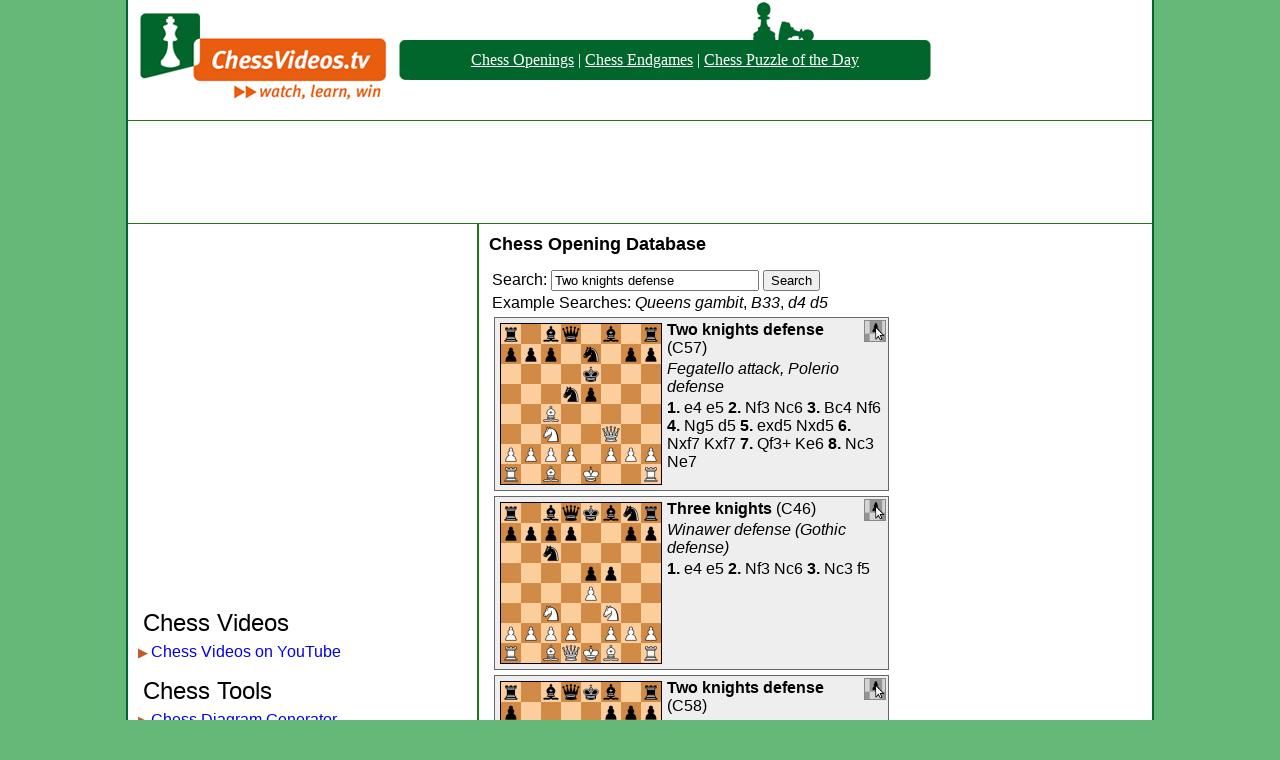

--- FILE ---
content_type: text/html; charset=UTF-8
request_url: https://www.chessvideos.tv/chess-opening-database/search/Two-knights-defense
body_size: 4481
content:
<!DOCTYPE HTML PUBLIC "-//W3C//DTD HTML 4.01 Transitional//EN"
"http://www.w3.org/TR/html4/loose.dtd">
<html>
<head>
<title>Two knights defense - Chess Opening Database</title><link rel = "stylesheet" href = "//www.chessvideos.tv/style/main.css" type = "text/css" >
<link rel = "stylesheet" href = "/chess-opening-database/eco.css" type = "text/css" >
</head>
<body>

<img src = "//www.chessvideos.tv/img/pop3.png" style = "position:absolute; margin-left: 650px; margin-top:21px;" alt = "Pawn">

<img src = "//www.chessvideos.tv/img/pop4.png" style = "position:absolute; margin-left: 625px; margin-top:2px;" alt = "Pawn">

<div class = everything>

<div class = top>
	<div class = logo><a href = "http://www.chessvideos.tv/"><img src = "//www.chessvideos.tv/img/logo.png" alt = "ChessVideos.TV Logo" style="border:0px"></a></div>
	<div class = overalllinks>
		<div class = leftend><img src = "//www.chessvideos.tv/img/beleft.png" alt = "("></div>
		<div class = textlinks><p><a href="/chess-opening-database/">Chess Openings</a> | <a href =
    "/endgame-training/endgame-simulations.php">Chess Endgames</a> | <a href="/chess-puzzle-of-the-day.php">Chess Puzzle of the Day</a></p></div>
		<div class = rightend><img src = "//www.chessvideos.tv/img/beright.png" alt = ")"></div>
	</div>
</div>

<div style="margin:0px auto; text-align:center; padding: 0px; padding-bottom:6px; padding-top: 6px; border-bottom: 1px solid #227419; border-top: 1px solid #227419;">
	<script async src="//pagead2.googlesyndication.com/pagead/js/adsbygoogle.js"></script>
	<!-- Large leaderboard header -->
	<ins class="adsbygoogle"
	     style="display:inline-block;width:970px;height:90px"
	     data-ad-client="ca-pub-4106651326461295"
	     data-ad-slot="8402000261"></ins>
	<script>
	(adsbygoogle = window.adsbygoogle || []).push({});
	</script>
</div>

<div class = body>
	<div class = leftbody>

	
<script async src="//pagead2.googlesyndication.com/pagead/js/adsbygoogle.js"></script>
<!-- Link Unit -->
<ins class="adsbygoogle"
     style="display:inline-block;width:200px;height:90px"
     data-ad-client="ca-pub-4106651326461295"
     data-ad-slot="8151321465"></ins>
<script>
(adsbygoogle = window.adsbygoogle || []).push({params: { google_ad_channel: '7980279460'}});
</script>

<div style = "margin-left:-10px; text-align:center; padding-top: 10px;">
	<script async src="//pagead2.googlesyndication.com/pagead/js/adsbygoogle.js"></script>
	<!-- Responsive -->
	<ins class="adsbygoogle"
	     style="display:block"
	     data-ad-client="ca-pub-4106651326461295"
	     data-ad-slot="9781034268"
	     data-ad-format="auto"></ins>
	<script>
	(adsbygoogle = window.adsbygoogle || []).push({});
	</script>
</div>

	<p style = "font-size:150%; font-weight:500; text-indent:0px;">Chess Videos</p>
	<div class = innerleftbody><span style="color:#C45A28; font-size: 80%;">&#9654;</span><a href = "https://www.youtube.com/user/chessvideos">Chess Videos on YouTube</a></div>

	<p style = "font-size:150%; font-weight:500; text-indent:0px; padding-top: 10px;">Chess Tools</p>
	<div class = innerleftbody><span style="color:#C45A28; font-size: 80%;">&#9654;</span><a href = "/chess-diagram-generator.php">Chess Diagram Generator</a></div>
	<div class = innerleftbody><span style="color:#C45A28; font-size: 80%;">&#9654;</span><a href = "/endgame-training/endgame-simulations.php">Chess Endgame Simulator</a></div>
	<div class = innerleftbody><span style="color:#C45A28; font-size: 80%;">&#9654;</span><a href = "/chess-opening-database/">Chess Opening Database</a></div>
	<div class = innerleftbody><span style="color:#C45A28; font-size: 80%;">&#9654;</span><a href = "/chess-visualization-trainer.php">Chess Visualization Training</a></div>
	<div class = innerleftbody><span style="color:#C45A28; font-size: 80%;">&#9654;</span><a href = "/chess-game-uploader.php">Chess Game Replayer</a></div>
	<div class = innerleftbody><span style="color:#C45A28; font-size: 80%;">&#9654;</span><a href = "/chess-puzzle-of-the-day.php">Chess Puzzle of the Day</a></div>
	<div class = innerleftbody><span style="color:#C45A28; font-size: 80%;">&#9654;</span><a href = "/past-chess-puzzles-of-the-day.php">Past Daily Chess Puzzles</a></div>
	<div class = innerleftbody><span style="color:#C45A28; font-size: 80%;">&#9654;</span><a href = "/puzzle-maker.php">Chess Puzzle Creator</a></div>
	<div class = innerleftbody><span style="color:#C45A28; font-size: 80%;">&#9654;</span><a href = "/quote-of-the-day.php">Chess Quote of the Day</a></div>
	<div class = innerleftbody><span style="color:#C45A28; font-size: 80%;">&#9654;</span><a href = "/chess-articles.php">Chess Articles</a></div>

	<p style = "font-size:150%; font-weight:500; text-indent:0px; padding-top: 10px;">Other</p>
	<div class = innerleftbody><span style="color:#C45A28; font-size: 80%;">&#9654;</span><a href = "/past-stories.php">Past News</a></div>
	<div class = innerleftbody><span style="color:#C45A28; font-size: 80%;">&#9654;</span><a href = "https://www.golfrankingstats.com/">World Golf Rankings</a></div>
	<div class = innerleftbody><span style="color:#C45A28; font-size: 80%;">&#9654;</span><a href = "https://www.golfrankingstats.com/strokes-gained-calculator/">Strokes Gained Calculator</a></div>
	<div class = innerleftbody><span style="color:#C45A28; font-size: 80%;">&#9654;</span><a href = "https://champsorchumps.us/">Champs or Chumps</a></div>
	<div class = innerleftbody><span style="color:#C45A28; font-size: 80%;">&#9654;</span><a href = "https://similarstocks.com/">Similar Stocks</a></div>
  <div class = innerleftbody><span style="color:#C45A28; font-size: 80%;">&#9654;</span><a href = "https://sproutsupplies.com/">Back To School Supplies</a></div>
	<div class = innerleftbody><span style="color:#C45A28; font-size: 80%;">&#9654;</span><a href = "/advertise.php">Advertise Here</a></div>
	<div class = innerleftbody><span style="color:#C45A28; font-size: 80%;">&#9654;</span><a href = "mailto:admin@chessvideos.tv">Contact Us</a></div>

	</div>

	<div class = midbody>



<h2><a href="/chess-opening-database" class="ml">Chess Opening Database</a></h2>
<form action="//www.chessvideos.tv/chess-opening-database/search.php" method="post">
<p>Search: <input type="text" name="q" style="width: 200px"
value="Two knights defense">
<input type="submit" value="Search"></p></form>
<p>Example Searches: <a class="ml" href="/chess-opening-database/search/Queens-gambit"><i>Queens gambit</i></a>, <a class="ml" href="/chess-opening-database/B33"><i>B33</i></a>, <a class="ml" href="/chess-opening-database/moves/d4-d5"><i>d4 d5</i></a>


<div style="clear: both; background: #EEE; min-height: 172px; border: 1px solid #666; margin: 5px;"><div style="float: left; height: 162px; width: 162px; padding: 5px;">
      <a href = "/chess-opening-database/moves/e4-e5-Nf3-Nc6-Bc4-Nf6-Ng5-d5-exd5-Nxd5-Nxf7-Kxf7-Qf3+-Ke6-Nc3-Ne7">
      <img alt="Two knights defense diagram" style="border: 0px"
       src="//www.chessvideos.tv/chess-opening-database/static/e4-e5-Nf3-Nc6-Bc4-Nf6-Ng5-d5-exd5-Nxd5-Nxf7-Kxf7-Qf3+-Ke6-Nc3-Ne7.gif"
       onmouseover="this.src='/chess-opening-database/animated/e4-e5-Nf3-Nc6-Bc4-Nf6-Ng5-d5-exd5-Nxd5-Nxf7-Kxf7-Qf3+-Ke6-Nc3-Ne7.gif'"
       onmouseout="this.src='/chess-opening-database/static/e4-e5-Nf3-Nc6-Bc4-Nf6-Ng5-d5-exd5-Nxd5-Nxf7-Kxf7-Qf3+-Ke6-Nc3-Ne7.gif'"
       ></a></div><div style="float: right; padding: 2px;">
          <a href="//www.chessvideos.tv/chess-diagram-generator.php?fen=r1bq1b1r/ppp1n1pp/4k3/3np3/2B5/2N2Q2/PPPP1PPP/R1B1K2R">
          <img style="border: 1px solid #888;" src="//www.chessvideos.tv/img/dg.png"
           title="Edit this position in the diagram generator"></a></div><div><p><b><a class="ml" href="/chess-opening-database/search/Two-knights-defense">Two knights defense</a></b>
        (<a class="ml" href="/chess-opening-database/C57">C57</a>)</p><p><i><a class="ml" href="/chess-opening-database/search/Fegatello-attack,-Polerio-defense">Fegatello attack, Polerio defense</a></i></p><p><b>1.</b> <a class="ml" href="/chess-opening-database/moves/e4">e4</a> <a class="ml" href="/chess-opening-database/moves/e4-e5">e5</a> <b>2.</b> <a class="ml" href="/chess-opening-database/moves/e4-e5-Nf3">Nf3</a> <a class="ml" href="/chess-opening-database/moves/e4-e5-Nf3-Nc6">Nc6</a> <b>3.</b> <a class="ml" href="/chess-opening-database/moves/e4-e5-Nf3-Nc6-Bc4">Bc4</a> <a class="ml" href="/chess-opening-database/moves/e4-e5-Nf3-Nc6-Bc4-Nf6">Nf6</a> <b>4.</b> <a class="ml" href="/chess-opening-database/moves/e4-e5-Nf3-Nc6-Bc4-Nf6-Ng5">Ng5</a> <a class="ml" href="/chess-opening-database/moves/e4-e5-Nf3-Nc6-Bc4-Nf6-Ng5-d5">d5</a> <b>5.</b> <a class="ml" href="/chess-opening-database/moves/e4-e5-Nf3-Nc6-Bc4-Nf6-Ng5-d5-exd5">exd5</a> <a class="ml" href="/chess-opening-database/moves/e4-e5-Nf3-Nc6-Bc4-Nf6-Ng5-d5-exd5-Nxd5">Nxd5</a> <b>6.</b> <a class="ml" href="/chess-opening-database/moves/e4-e5-Nf3-Nc6-Bc4-Nf6-Ng5-d5-exd5-Nxd5-Nxf7">Nxf7</a> <a class="ml" href="/chess-opening-database/moves/e4-e5-Nf3-Nc6-Bc4-Nf6-Ng5-d5-exd5-Nxd5-Nxf7-Kxf7">Kxf7</a> <b>7.</b> <a class="ml" href="/chess-opening-database/moves/e4-e5-Nf3-Nc6-Bc4-Nf6-Ng5-d5-exd5-Nxd5-Nxf7-Kxf7-Qf3+">Qf3+</a> <a class="ml" href="/chess-opening-database/moves/e4-e5-Nf3-Nc6-Bc4-Nf6-Ng5-d5-exd5-Nxd5-Nxf7-Kxf7-Qf3+-Ke6">Ke6</a> <b>8.</b> <a class="ml" href="/chess-opening-database/moves/e4-e5-Nf3-Nc6-Bc4-Nf6-Ng5-d5-exd5-Nxd5-Nxf7-Kxf7-Qf3+-Ke6-Nc3">Nc3</a> <a class="ml" href="/chess-opening-database/moves/e4-e5-Nf3-Nc6-Bc4-Nf6-Ng5-d5-exd5-Nxd5-Nxf7-Kxf7-Qf3+-Ke6-Nc3-Ne7">Ne7</a></p></div></div><div style="clear: both; background: #EEE; min-height: 172px; border: 1px solid #666; margin: 5px;"><div style="float: left; height: 162px; width: 162px; padding: 5px;">
      <a href = "/chess-opening-database/moves/e4-e5-Nf3-Nc6-Nc3-f5">
      <img alt="Three knights diagram" style="border: 0px"
       src="//www.chessvideos.tv/chess-opening-database/static/e4-e5-Nf3-Nc6-Nc3-f5.gif"
       onmouseover="this.src='/chess-opening-database/animated/e4-e5-Nf3-Nc6-Nc3-f5.gif'"
       onmouseout="this.src='/chess-opening-database/static/e4-e5-Nf3-Nc6-Nc3-f5.gif'"
       ></a></div><div style="float: right; padding: 2px;">
          <a href="//www.chessvideos.tv/chess-diagram-generator.php?fen=r1bqkbnr/pppp2pp/2n5/4pp2/4P3/2N2N2/PPPP1PPP/R1BQKB1R">
          <img style="border: 1px solid #888;" src="//www.chessvideos.tv/img/dg.png"
           title="Edit this position in the diagram generator"></a></div><div><p><b><a class="ml" href="/chess-opening-database/search/Three-knights">Three knights</a></b>
        (<a class="ml" href="/chess-opening-database/C46">C46</a>)</p><p><i><a class="ml" href="/chess-opening-database/search/Winawer-defense-(Gothic-defense)">Winawer defense (Gothic defense)</a></i></p><p><b>1.</b> <a class="ml" href="/chess-opening-database/moves/e4">e4</a> <a class="ml" href="/chess-opening-database/moves/e4-e5">e5</a> <b>2.</b> <a class="ml" href="/chess-opening-database/moves/e4-e5-Nf3">Nf3</a> <a class="ml" href="/chess-opening-database/moves/e4-e5-Nf3-Nc6">Nc6</a> <b>3.</b> <a class="ml" href="/chess-opening-database/moves/e4-e5-Nf3-Nc6-Nc3">Nc3</a> <a class="ml" href="/chess-opening-database/moves/e4-e5-Nf3-Nc6-Nc3-f5">f5</a></p></div></div><div style="clear: both; background: #EEE; min-height: 172px; border: 1px solid #666; margin: 5px;"><div style="float: left; height: 162px; width: 162px; padding: 5px;">
      <a href = "/chess-opening-database/moves/e4-e5-Nf3-Nc6-Bc4-Nf6-Ng5-d5-exd5-Na5-Bb5+-c6-dxc6-bxc6-Be2">
      <img alt="Two knights defense diagram" style="border: 0px"
       src="//www.chessvideos.tv/chess-opening-database/static/e4-e5-Nf3-Nc6-Bc4-Nf6-Ng5-d5-exd5-Na5-Bb5+-c6-dxc6-bxc6-Be2.gif"
       onmouseover="this.src='/chess-opening-database/animated/e4-e5-Nf3-Nc6-Bc4-Nf6-Ng5-d5-exd5-Na5-Bb5+-c6-dxc6-bxc6-Be2.gif'"
       onmouseout="this.src='/chess-opening-database/static/e4-e5-Nf3-Nc6-Bc4-Nf6-Ng5-d5-exd5-Na5-Bb5+-c6-dxc6-bxc6-Be2.gif'"
       ></a></div><div style="float: right; padding: 2px;">
          <a href="//www.chessvideos.tv/chess-diagram-generator.php?fen=r1bqkb1r/p4ppp/2p2n2/n3p1N1/8/8/PPPPBPPP/RNBQK2R">
          <img style="border: 1px solid #888;" src="//www.chessvideos.tv/img/dg.png"
           title="Edit this position in the diagram generator"></a></div><div><p><b><a class="ml" href="/chess-opening-database/search/Two-knights-defense">Two knights defense</a></b>
        (<a class="ml" href="/chess-opening-database/C58">C58</a>)</p><p><b>1.</b> <a class="ml" href="/chess-opening-database/moves/e4">e4</a> <a class="ml" href="/chess-opening-database/moves/e4-e5">e5</a> <b>2.</b> <a class="ml" href="/chess-opening-database/moves/e4-e5-Nf3">Nf3</a> <a class="ml" href="/chess-opening-database/moves/e4-e5-Nf3-Nc6">Nc6</a> <b>3.</b> <a class="ml" href="/chess-opening-database/moves/e4-e5-Nf3-Nc6-Bc4">Bc4</a> <a class="ml" href="/chess-opening-database/moves/e4-e5-Nf3-Nc6-Bc4-Nf6">Nf6</a> <b>4.</b> <a class="ml" href="/chess-opening-database/moves/e4-e5-Nf3-Nc6-Bc4-Nf6-Ng5">Ng5</a> <a class="ml" href="/chess-opening-database/moves/e4-e5-Nf3-Nc6-Bc4-Nf6-Ng5-d5">d5</a> <b>5.</b> <a class="ml" href="/chess-opening-database/moves/e4-e5-Nf3-Nc6-Bc4-Nf6-Ng5-d5-exd5">exd5</a> <a class="ml" href="/chess-opening-database/moves/e4-e5-Nf3-Nc6-Bc4-Nf6-Ng5-d5-exd5-Na5">Na5</a> <b>6.</b> <a class="ml" href="/chess-opening-database/moves/e4-e5-Nf3-Nc6-Bc4-Nf6-Ng5-d5-exd5-Na5-Bb5+">Bb5+</a> <a class="ml" href="/chess-opening-database/moves/e4-e5-Nf3-Nc6-Bc4-Nf6-Ng5-d5-exd5-Na5-Bb5+-c6">c6</a> <b>7.</b> <a class="ml" href="/chess-opening-database/moves/e4-e5-Nf3-Nc6-Bc4-Nf6-Ng5-d5-exd5-Na5-Bb5+-c6-dxc6">dxc6</a> <a class="ml" href="/chess-opening-database/moves/e4-e5-Nf3-Nc6-Bc4-Nf6-Ng5-d5-exd5-Na5-Bb5+-c6-dxc6-bxc6">bxc6</a> <b>8.</b> <a class="ml" href="/chess-opening-database/moves/e4-e5-Nf3-Nc6-Bc4-Nf6-Ng5-d5-exd5-Na5-Bb5+-c6-dxc6-bxc6-Be2">Be2</a></p></div></div><div style="clear: both; background: #EEE; min-height: 172px; border: 1px solid #666; margin: 5px;"><div style="float: left; height: 162px; width: 162px; padding: 5px;">
      <a href = "/chess-opening-database/moves/e4-e5-Nf3-Nc6-Bc4-Nf6-Ng5-d5-exd5-Na5">
      <img alt="Two knights defense diagram" style="border: 0px"
       src="//www.chessvideos.tv/chess-opening-database/static/e4-e5-Nf3-Nc6-Bc4-Nf6-Ng5-d5-exd5-Na5.gif"
       onmouseover="this.src='/chess-opening-database/animated/e4-e5-Nf3-Nc6-Bc4-Nf6-Ng5-d5-exd5-Na5.gif'"
       onmouseout="this.src='/chess-opening-database/static/e4-e5-Nf3-Nc6-Bc4-Nf6-Ng5-d5-exd5-Na5.gif'"
       ></a></div><div style="float: right; padding: 2px;">
          <a href="//www.chessvideos.tv/chess-diagram-generator.php?fen=r1bqkb1r/ppp2ppp/5n2/n2Pp1N1/2B5/8/PPPP1PPP/RNBQK2R">
          <img style="border: 1px solid #888;" src="//www.chessvideos.tv/img/dg.png"
           title="Edit this position in the diagram generator"></a></div><div><p><b><a class="ml" href="/chess-opening-database/search/Two-knights-defense">Two knights defense</a></b>
        (<a class="ml" href="/chess-opening-database/C58">C58</a>)</p><p><b>1.</b> <a class="ml" href="/chess-opening-database/moves/e4">e4</a> <a class="ml" href="/chess-opening-database/moves/e4-e5">e5</a> <b>2.</b> <a class="ml" href="/chess-opening-database/moves/e4-e5-Nf3">Nf3</a> <a class="ml" href="/chess-opening-database/moves/e4-e5-Nf3-Nc6">Nc6</a> <b>3.</b> <a class="ml" href="/chess-opening-database/moves/e4-e5-Nf3-Nc6-Bc4">Bc4</a> <a class="ml" href="/chess-opening-database/moves/e4-e5-Nf3-Nc6-Bc4-Nf6">Nf6</a> <b>4.</b> <a class="ml" href="/chess-opening-database/moves/e4-e5-Nf3-Nc6-Bc4-Nf6-Ng5">Ng5</a> <a class="ml" href="/chess-opening-database/moves/e4-e5-Nf3-Nc6-Bc4-Nf6-Ng5-d5">d5</a> <b>5.</b> <a class="ml" href="/chess-opening-database/moves/e4-e5-Nf3-Nc6-Bc4-Nf6-Ng5-d5-exd5">exd5</a> <a class="ml" href="/chess-opening-database/moves/e4-e5-Nf3-Nc6-Bc4-Nf6-Ng5-d5-exd5-Na5">Na5</a></p></div></div><div style="clear: both; background: #EEE; min-height: 172px; border: 1px solid #666; margin: 5px;"><div style="float: left; height: 162px; width: 162px; padding: 5px;">
      <a href = "/chess-opening-database/moves/e4-e5-Nf3-Nc6-Bc4-Nf6-Ng5">
      <img alt="Two knights defense diagram" style="border: 0px"
       src="//www.chessvideos.tv/chess-opening-database/static/e4-e5-Nf3-Nc6-Bc4-Nf6-Ng5.gif"
       onmouseover="this.src='/chess-opening-database/animated/e4-e5-Nf3-Nc6-Bc4-Nf6-Ng5.gif'"
       onmouseout="this.src='/chess-opening-database/static/e4-e5-Nf3-Nc6-Bc4-Nf6-Ng5.gif'"
       ></a></div><div style="float: right; padding: 2px;">
          <a href="//www.chessvideos.tv/chess-diagram-generator.php?fen=r1bqkb1r/pppp1ppp/2n2n2/4p1N1/2B1P3/8/PPPP1PPP/RNBQK2R">
          <img style="border: 1px solid #888;" src="//www.chessvideos.tv/img/dg.png"
           title="Edit this position in the diagram generator"></a></div><div><p><b><a class="ml" href="/chess-opening-database/search/Two-knights-defense">Two knights defense</a></b>
        (<a class="ml" href="/chess-opening-database/C57">C57</a>)</p><p><b>1.</b> <a class="ml" href="/chess-opening-database/moves/e4">e4</a> <a class="ml" href="/chess-opening-database/moves/e4-e5">e5</a> <b>2.</b> <a class="ml" href="/chess-opening-database/moves/e4-e5-Nf3">Nf3</a> <a class="ml" href="/chess-opening-database/moves/e4-e5-Nf3-Nc6">Nc6</a> <b>3.</b> <a class="ml" href="/chess-opening-database/moves/e4-e5-Nf3-Nc6-Bc4">Bc4</a> <a class="ml" href="/chess-opening-database/moves/e4-e5-Nf3-Nc6-Bc4-Nf6">Nf6</a> <b>4.</b> <a class="ml" href="/chess-opening-database/moves/e4-e5-Nf3-Nc6-Bc4-Nf6-Ng5">Ng5</a></p></div></div><div style="clear: both; background: #EEE; min-height: 172px; border: 1px solid #666; margin: 5px;"><div style="float: left; height: 162px; width: 162px; padding: 5px;">
      <a href = "/chess-opening-database/moves/e4-e5-Nf3-Nc6-Bc4-Nf6-Ng5-d5-exd5-Na5-Bb5+">
      <img alt="Two knights defense diagram" style="border: 0px"
       src="//www.chessvideos.tv/chess-opening-database/static/e4-e5-Nf3-Nc6-Bc4-Nf6-Ng5-d5-exd5-Na5-Bb5+.gif"
       onmouseover="this.src='/chess-opening-database/animated/e4-e5-Nf3-Nc6-Bc4-Nf6-Ng5-d5-exd5-Na5-Bb5+.gif'"
       onmouseout="this.src='/chess-opening-database/static/e4-e5-Nf3-Nc6-Bc4-Nf6-Ng5-d5-exd5-Na5-Bb5+.gif'"
       ></a></div><div style="float: right; padding: 2px;">
          <a href="//www.chessvideos.tv/chess-diagram-generator.php?fen=r1bqkb1r/ppp2ppp/5n2/nB1Pp1N1/8/8/PPPP1PPP/RNBQK2R">
          <img style="border: 1px solid #888;" src="//www.chessvideos.tv/img/dg.png"
           title="Edit this position in the diagram generator"></a></div><div><p><b><a class="ml" href="/chess-opening-database/search/Two-knights-defense">Two knights defense</a></b>
        (<a class="ml" href="/chess-opening-database/C58">C58</a>)</p><p><b>1.</b> <a class="ml" href="/chess-opening-database/moves/e4">e4</a> <a class="ml" href="/chess-opening-database/moves/e4-e5">e5</a> <b>2.</b> <a class="ml" href="/chess-opening-database/moves/e4-e5-Nf3">Nf3</a> <a class="ml" href="/chess-opening-database/moves/e4-e5-Nf3-Nc6">Nc6</a> <b>3.</b> <a class="ml" href="/chess-opening-database/moves/e4-e5-Nf3-Nc6-Bc4">Bc4</a> <a class="ml" href="/chess-opening-database/moves/e4-e5-Nf3-Nc6-Bc4-Nf6">Nf6</a> <b>4.</b> <a class="ml" href="/chess-opening-database/moves/e4-e5-Nf3-Nc6-Bc4-Nf6-Ng5">Ng5</a> <a class="ml" href="/chess-opening-database/moves/e4-e5-Nf3-Nc6-Bc4-Nf6-Ng5-d5">d5</a> <b>5.</b> <a class="ml" href="/chess-opening-database/moves/e4-e5-Nf3-Nc6-Bc4-Nf6-Ng5-d5-exd5">exd5</a> <a class="ml" href="/chess-opening-database/moves/e4-e5-Nf3-Nc6-Bc4-Nf6-Ng5-d5-exd5-Na5">Na5</a> <b>6.</b> <a class="ml" href="/chess-opening-database/moves/e4-e5-Nf3-Nc6-Bc4-Nf6-Ng5-d5-exd5-Na5-Bb5+">Bb5+</a></p></div></div><div style="clear: both; background: #EEE; min-height: 172px; border: 1px solid #666; margin: 5px;"><div style="float: left; height: 162px; width: 162px; padding: 5px;">
      <a href = "/chess-opening-database/moves/e4-e5-Nf3-Nc6-Bc4-Nf6-d4-exd4-O-O-Nxe4">
      <img alt="Two knights defense diagram" style="border: 0px"
       src="//www.chessvideos.tv/chess-opening-database/static/e4-e5-Nf3-Nc6-Bc4-Nf6-d4-exd4-O-O-Nxe4.gif"
       onmouseover="this.src='/chess-opening-database/animated/e4-e5-Nf3-Nc6-Bc4-Nf6-d4-exd4-O-O-Nxe4.gif'"
       onmouseout="this.src='/chess-opening-database/static/e4-e5-Nf3-Nc6-Bc4-Nf6-d4-exd4-O-O-Nxe4.gif'"
       ></a></div><div style="float: right; padding: 2px;">
          <a href="//www.chessvideos.tv/chess-diagram-generator.php?fen=r1bqkb1r/pppp1ppp/2n5/8/2Bpn3/5N2/PPP2PPP/RNBQ1RK1">
          <img style="border: 1px solid #888;" src="//www.chessvideos.tv/img/dg.png"
           title="Edit this position in the diagram generator"></a></div><div><p><b><a class="ml" href="/chess-opening-database/search/Two-knights-defense">Two knights defense</a></b>
        (<a class="ml" href="/chess-opening-database/C56">C56</a>)</p><p><b>1.</b> <a class="ml" href="/chess-opening-database/moves/e4">e4</a> <a class="ml" href="/chess-opening-database/moves/e4-e5">e5</a> <b>2.</b> <a class="ml" href="/chess-opening-database/moves/e4-e5-Nf3">Nf3</a> <a class="ml" href="/chess-opening-database/moves/e4-e5-Nf3-Nc6">Nc6</a> <b>3.</b> <a class="ml" href="/chess-opening-database/moves/e4-e5-Nf3-Nc6-Bc4">Bc4</a> <a class="ml" href="/chess-opening-database/moves/e4-e5-Nf3-Nc6-Bc4-Nf6">Nf6</a> <b>4.</b> <a class="ml" href="/chess-opening-database/moves/e4-e5-Nf3-Nc6-Bc4-Nf6-d4">d4</a> <a class="ml" href="/chess-opening-database/moves/e4-e5-Nf3-Nc6-Bc4-Nf6-d4-exd4">exd4</a> <b>5.</b> <a class="ml" href="/chess-opening-database/moves/e4-e5-Nf3-Nc6-Bc4-Nf6-d4-exd4-O-O">O-O</a> <a class="ml" href="/chess-opening-database/moves/e4-e5-Nf3-Nc6-Bc4-Nf6-d4-exd4-O-O-Nxe4">Nxe4</a></p></div></div><div style="clear: both; background: #EEE; min-height: 172px; border: 1px solid #666; margin: 5px;"><div style="float: left; height: 162px; width: 162px; padding: 5px;">
      <a href = "/chess-opening-database/moves/e4-e5-Nf3-Nc6-Bc4-Nf6-d4-exd4-O-O">
      <img alt="Two knights defense diagram" style="border: 0px"
       src="//www.chessvideos.tv/chess-opening-database/static/e4-e5-Nf3-Nc6-Bc4-Nf6-d4-exd4-O-O.gif"
       onmouseover="this.src='/chess-opening-database/animated/e4-e5-Nf3-Nc6-Bc4-Nf6-d4-exd4-O-O.gif'"
       onmouseout="this.src='/chess-opening-database/static/e4-e5-Nf3-Nc6-Bc4-Nf6-d4-exd4-O-O.gif'"
       ></a></div><div style="float: right; padding: 2px;">
          <a href="//www.chessvideos.tv/chess-diagram-generator.php?fen=r1bqkb1r/pppp1ppp/2n2n2/8/2BpP3/5N2/PPP2PPP/RNBQ1RK1">
          <img style="border: 1px solid #888;" src="//www.chessvideos.tv/img/dg.png"
           title="Edit this position in the diagram generator"></a></div><div><p><b><a class="ml" href="/chess-opening-database/search/Two-knights-defense">Two knights defense</a></b>
        (<a class="ml" href="/chess-opening-database/C55">C55</a>)</p><p><b>1.</b> <a class="ml" href="/chess-opening-database/moves/e4">e4</a> <a class="ml" href="/chess-opening-database/moves/e4-e5">e5</a> <b>2.</b> <a class="ml" href="/chess-opening-database/moves/e4-e5-Nf3">Nf3</a> <a class="ml" href="/chess-opening-database/moves/e4-e5-Nf3-Nc6">Nc6</a> <b>3.</b> <a class="ml" href="/chess-opening-database/moves/e4-e5-Nf3-Nc6-Bc4">Bc4</a> <a class="ml" href="/chess-opening-database/moves/e4-e5-Nf3-Nc6-Bc4-Nf6">Nf6</a> <b>4.</b> <a class="ml" href="/chess-opening-database/moves/e4-e5-Nf3-Nc6-Bc4-Nf6-d4">d4</a> <a class="ml" href="/chess-opening-database/moves/e4-e5-Nf3-Nc6-Bc4-Nf6-d4-exd4">exd4</a> <b>5.</b> <a class="ml" href="/chess-opening-database/moves/e4-e5-Nf3-Nc6-Bc4-Nf6-d4-exd4-O-O">O-O</a></p></div></div><div style="clear: both; background: #EEE; min-height: 172px; border: 1px solid #666; margin: 5px;"><div style="float: left; height: 162px; width: 162px; padding: 5px;">
      <a href = "/chess-opening-database/moves/e4-e5-Nf3-Nc6-Bc4-Nf6-Ng5-d5-exd5-Na5-Bb5+-c6-dxc6-bxc6-Be2-h6">
      <img alt="Two knights defense diagram" style="border: 0px"
       src="//www.chessvideos.tv/chess-opening-database/static/e4-e5-Nf3-Nc6-Bc4-Nf6-Ng5-d5-exd5-Na5-Bb5+-c6-dxc6-bxc6-Be2-h6.gif"
       onmouseover="this.src='/chess-opening-database/animated/e4-e5-Nf3-Nc6-Bc4-Nf6-Ng5-d5-exd5-Na5-Bb5+-c6-dxc6-bxc6-Be2-h6.gif'"
       onmouseout="this.src='/chess-opening-database/static/e4-e5-Nf3-Nc6-Bc4-Nf6-Ng5-d5-exd5-Na5-Bb5+-c6-dxc6-bxc6-Be2-h6.gif'"
       ></a></div><div style="float: right; padding: 2px;">
          <a href="//www.chessvideos.tv/chess-diagram-generator.php?fen=r1bqkb1r/p4pp1/2p2n1p/n3p1N1/8/8/PPPPBPPP/RNBQK2R">
          <img style="border: 1px solid #888;" src="//www.chessvideos.tv/img/dg.png"
           title="Edit this position in the diagram generator"></a></div><div><p><b><a class="ml" href="/chess-opening-database/search/Two-knights-defense">Two knights defense</a></b>
        (<a class="ml" href="/chess-opening-database/C59">C59</a>)</p><p><b>1.</b> <a class="ml" href="/chess-opening-database/moves/e4">e4</a> <a class="ml" href="/chess-opening-database/moves/e4-e5">e5</a> <b>2.</b> <a class="ml" href="/chess-opening-database/moves/e4-e5-Nf3">Nf3</a> <a class="ml" href="/chess-opening-database/moves/e4-e5-Nf3-Nc6">Nc6</a> <b>3.</b> <a class="ml" href="/chess-opening-database/moves/e4-e5-Nf3-Nc6-Bc4">Bc4</a> <a class="ml" href="/chess-opening-database/moves/e4-e5-Nf3-Nc6-Bc4-Nf6">Nf6</a> <b>4.</b> <a class="ml" href="/chess-opening-database/moves/e4-e5-Nf3-Nc6-Bc4-Nf6-Ng5">Ng5</a> <a class="ml" href="/chess-opening-database/moves/e4-e5-Nf3-Nc6-Bc4-Nf6-Ng5-d5">d5</a> <b>5.</b> <a class="ml" href="/chess-opening-database/moves/e4-e5-Nf3-Nc6-Bc4-Nf6-Ng5-d5-exd5">exd5</a> <a class="ml" href="/chess-opening-database/moves/e4-e5-Nf3-Nc6-Bc4-Nf6-Ng5-d5-exd5-Na5">Na5</a> <b>6.</b> <a class="ml" href="/chess-opening-database/moves/e4-e5-Nf3-Nc6-Bc4-Nf6-Ng5-d5-exd5-Na5-Bb5+">Bb5+</a> <a class="ml" href="/chess-opening-database/moves/e4-e5-Nf3-Nc6-Bc4-Nf6-Ng5-d5-exd5-Na5-Bb5+-c6">c6</a> <b>7.</b> <a class="ml" href="/chess-opening-database/moves/e4-e5-Nf3-Nc6-Bc4-Nf6-Ng5-d5-exd5-Na5-Bb5+-c6-dxc6">dxc6</a> <a class="ml" href="/chess-opening-database/moves/e4-e5-Nf3-Nc6-Bc4-Nf6-Ng5-d5-exd5-Na5-Bb5+-c6-dxc6-bxc6">bxc6</a> <b>8.</b> <a class="ml" href="/chess-opening-database/moves/e4-e5-Nf3-Nc6-Bc4-Nf6-Ng5-d5-exd5-Na5-Bb5+-c6-dxc6-bxc6-Be2">Be2</a> <a class="ml" href="/chess-opening-database/moves/e4-e5-Nf3-Nc6-Bc4-Nf6-Ng5-d5-exd5-Na5-Bb5+-c6-dxc6-bxc6-Be2-h6">h6</a></p></div></div><div style="clear: both; background: #EEE; min-height: 172px; border: 1px solid #666; margin: 5px;"><div style="float: left; height: 162px; width: 162px; padding: 5px;">
      <a href = "/chess-opening-database/moves/e4-e5-Nf3-Nc6-Bc4-Nf6-d4">
      <img alt="Two knights defense diagram" style="border: 0px"
       src="//www.chessvideos.tv/chess-opening-database/static/e4-e5-Nf3-Nc6-Bc4-Nf6-d4.gif"
       onmouseover="this.src='/chess-opening-database/animated/e4-e5-Nf3-Nc6-Bc4-Nf6-d4.gif'"
       onmouseout="this.src='/chess-opening-database/static/e4-e5-Nf3-Nc6-Bc4-Nf6-d4.gif'"
       ></a></div><div style="float: right; padding: 2px;">
          <a href="//www.chessvideos.tv/chess-diagram-generator.php?fen=r1bqkb1r/pppp1ppp/2n2n2/4p3/2BPP3/5N2/PPP2PPP/RNBQK2R">
          <img style="border: 1px solid #888;" src="//www.chessvideos.tv/img/dg.png"
           title="Edit this position in the diagram generator"></a></div><div><p><b><a class="ml" href="/chess-opening-database/search/Two-knights-defense">Two knights defense</a></b>
        (<a class="ml" href="/chess-opening-database/C55">C55</a>)</p><p><b>1.</b> <a class="ml" href="/chess-opening-database/moves/e4">e4</a> <a class="ml" href="/chess-opening-database/moves/e4-e5">e5</a> <b>2.</b> <a class="ml" href="/chess-opening-database/moves/e4-e5-Nf3">Nf3</a> <a class="ml" href="/chess-opening-database/moves/e4-e5-Nf3-Nc6">Nc6</a> <b>3.</b> <a class="ml" href="/chess-opening-database/moves/e4-e5-Nf3-Nc6-Bc4">Bc4</a> <a class="ml" href="/chess-opening-database/moves/e4-e5-Nf3-Nc6-Bc4-Nf6">Nf6</a> <b>4.</b> <a class="ml" href="/chess-opening-database/moves/e4-e5-Nf3-Nc6-Bc4-Nf6-d4">d4</a></p></div></div><div style="clear: both; background: #EEE; min-height: 172px; border: 1px solid #666; margin: 5px;"><div style="float: left; height: 162px; width: 162px; padding: 5px;">
      <a href = "/chess-opening-database/moves/e4-e5-Nf3-Nc6-Bc4-Nf6">
      <img alt="Two knights defense diagram" style="border: 0px"
       src="//www.chessvideos.tv/chess-opening-database/static/e4-e5-Nf3-Nc6-Bc4-Nf6.gif"
       onmouseover="this.src='/chess-opening-database/animated/e4-e5-Nf3-Nc6-Bc4-Nf6.gif'"
       onmouseout="this.src='/chess-opening-database/static/e4-e5-Nf3-Nc6-Bc4-Nf6.gif'"
       ></a></div><div style="float: right; padding: 2px;">
          <a href="//www.chessvideos.tv/chess-diagram-generator.php?fen=r1bqkb1r/pppp1ppp/2n2n2/4p3/2B1P3/5N2/PPPP1PPP/RNBQK2R">
          <img style="border: 1px solid #888;" src="//www.chessvideos.tv/img/dg.png"
           title="Edit this position in the diagram generator"></a></div><div><p><b><a class="ml" href="/chess-opening-database/search/Two-knights-defense">Two knights defense</a></b>
        (<a class="ml" href="/chess-opening-database/C55">C55</a>)</p><p><b>1.</b> <a class="ml" href="/chess-opening-database/moves/e4">e4</a> <a class="ml" href="/chess-opening-database/moves/e4-e5">e5</a> <b>2.</b> <a class="ml" href="/chess-opening-database/moves/e4-e5-Nf3">Nf3</a> <a class="ml" href="/chess-opening-database/moves/e4-e5-Nf3-Nc6">Nc6</a> <b>3.</b> <a class="ml" href="/chess-opening-database/moves/e4-e5-Nf3-Nc6-Bc4">Bc4</a> <a class="ml" href="/chess-opening-database/moves/e4-e5-Nf3-Nc6-Bc4-Nf6">Nf6</a></p></div></div><div style="clear: both; background: #EEE; min-height: 172px; border: 1px solid #666; margin: 5px;"><div style="float: left; height: 162px; width: 162px; padding: 5px;">
      <a href = "/chess-opening-database/moves/e4-e5-Nf3-Nc6-Bc4-Nf6-d4-exd4-Ng5">
      <img alt="Two knights defense, Perreux variation diagram" style="border: 0px"
       src="//www.chessvideos.tv/chess-opening-database/static/e4-e5-Nf3-Nc6-Bc4-Nf6-d4-exd4-Ng5.gif"
       onmouseover="this.src='/chess-opening-database/animated/e4-e5-Nf3-Nc6-Bc4-Nf6-d4-exd4-Ng5.gif'"
       onmouseout="this.src='/chess-opening-database/static/e4-e5-Nf3-Nc6-Bc4-Nf6-d4-exd4-Ng5.gif'"
       ></a></div><div style="float: right; padding: 2px;">
          <a href="//www.chessvideos.tv/chess-diagram-generator.php?fen=r1bqkb1r/pppp1ppp/2n2n2/6N1/2BpP3/8/PPP2PPP/RNBQK2R">
          <img style="border: 1px solid #888;" src="//www.chessvideos.tv/img/dg.png"
           title="Edit this position in the diagram generator"></a></div><div><p><b><a class="ml" href="/chess-opening-database/search/Two-knights-defense,-Perreux-variation">Two knights defense, Perreux variation</a></b>
        (<a class="ml" href="/chess-opening-database/C55">C55</a>)</p><p><b>1.</b> <a class="ml" href="/chess-opening-database/moves/e4">e4</a> <a class="ml" href="/chess-opening-database/moves/e4-e5">e5</a> <b>2.</b> <a class="ml" href="/chess-opening-database/moves/e4-e5-Nf3">Nf3</a> <a class="ml" href="/chess-opening-database/moves/e4-e5-Nf3-Nc6">Nc6</a> <b>3.</b> <a class="ml" href="/chess-opening-database/moves/e4-e5-Nf3-Nc6-Bc4">Bc4</a> <a class="ml" href="/chess-opening-database/moves/e4-e5-Nf3-Nc6-Bc4-Nf6">Nf6</a> <b>4.</b> <a class="ml" href="/chess-opening-database/moves/e4-e5-Nf3-Nc6-Bc4-Nf6-d4">d4</a> <a class="ml" href="/chess-opening-database/moves/e4-e5-Nf3-Nc6-Bc4-Nf6-d4-exd4">exd4</a> <b>5.</b> <a class="ml" href="/chess-opening-database/moves/e4-e5-Nf3-Nc6-Bc4-Nf6-d4-exd4-Ng5">Ng5</a></p></div></div><div style="clear: both; background: #EEE; min-height: 172px; border: 1px solid #666; margin: 5px;"><div style="float: left; height: 162px; width: 162px; padding: 5px;">
      <a href = "/chess-opening-database/moves/e4-e5-Nf3-Nc6-Bc4-Nf6-Ng5-d5-exd5-Na5-Bb5+-c6-dxc6-bxc6-Qf3-Rb8">
      <img alt="Two knights defense diagram" style="border: 0px"
       src="//www.chessvideos.tv/chess-opening-database/static/e4-e5-Nf3-Nc6-Bc4-Nf6-Ng5-d5-exd5-Na5-Bb5+-c6-dxc6-bxc6-Qf3-Rb8.gif"
       onmouseover="this.src='/chess-opening-database/animated/e4-e5-Nf3-Nc6-Bc4-Nf6-Ng5-d5-exd5-Na5-Bb5+-c6-dxc6-bxc6-Qf3-Rb8.gif'"
       onmouseout="this.src='/chess-opening-database/static/e4-e5-Nf3-Nc6-Bc4-Nf6-Ng5-d5-exd5-Na5-Bb5+-c6-dxc6-bxc6-Qf3-Rb8.gif'"
       ></a></div><div style="float: right; padding: 2px;">
          <a href="//www.chessvideos.tv/chess-diagram-generator.php?fen=1rbqkb1r/p4ppp/2p2n2/nB2p1N1/8/5Q2/PPPP1PPP/RNB1K2R">
          <img style="border: 1px solid #888;" src="//www.chessvideos.tv/img/dg.png"
           title="Edit this position in the diagram generator"></a></div><div><p><b><a class="ml" href="/chess-opening-database/search/Two-knights-defense">Two knights defense</a></b>
        (<a class="ml" href="/chess-opening-database/C58">C58</a>)</p><p><i><a class="ml" href="/chess-opening-database/search/Colman-variation">Colman variation</a></i></p><p><b>1.</b> <a class="ml" href="/chess-opening-database/moves/e4">e4</a> <a class="ml" href="/chess-opening-database/moves/e4-e5">e5</a> <b>2.</b> <a class="ml" href="/chess-opening-database/moves/e4-e5-Nf3">Nf3</a> <a class="ml" href="/chess-opening-database/moves/e4-e5-Nf3-Nc6">Nc6</a> <b>3.</b> <a class="ml" href="/chess-opening-database/moves/e4-e5-Nf3-Nc6-Bc4">Bc4</a> <a class="ml" href="/chess-opening-database/moves/e4-e5-Nf3-Nc6-Bc4-Nf6">Nf6</a> <b>4.</b> <a class="ml" href="/chess-opening-database/moves/e4-e5-Nf3-Nc6-Bc4-Nf6-Ng5">Ng5</a> <a class="ml" href="/chess-opening-database/moves/e4-e5-Nf3-Nc6-Bc4-Nf6-Ng5-d5">d5</a> <b>5.</b> <a class="ml" href="/chess-opening-database/moves/e4-e5-Nf3-Nc6-Bc4-Nf6-Ng5-d5-exd5">exd5</a> <a class="ml" href="/chess-opening-database/moves/e4-e5-Nf3-Nc6-Bc4-Nf6-Ng5-d5-exd5-Na5">Na5</a> <b>6.</b> <a class="ml" href="/chess-opening-database/moves/e4-e5-Nf3-Nc6-Bc4-Nf6-Ng5-d5-exd5-Na5-Bb5+">Bb5+</a> <a class="ml" href="/chess-opening-database/moves/e4-e5-Nf3-Nc6-Bc4-Nf6-Ng5-d5-exd5-Na5-Bb5+-c6">c6</a> <b>7.</b> <a class="ml" href="/chess-opening-database/moves/e4-e5-Nf3-Nc6-Bc4-Nf6-Ng5-d5-exd5-Na5-Bb5+-c6-dxc6">dxc6</a> <a class="ml" href="/chess-opening-database/moves/e4-e5-Nf3-Nc6-Bc4-Nf6-Ng5-d5-exd5-Na5-Bb5+-c6-dxc6-bxc6">bxc6</a> <b>8.</b> <a class="ml" href="/chess-opening-database/moves/e4-e5-Nf3-Nc6-Bc4-Nf6-Ng5-d5-exd5-Na5-Bb5+-c6-dxc6-bxc6-Qf3">Qf3</a> <a class="ml" href="/chess-opening-database/moves/e4-e5-Nf3-Nc6-Bc4-Nf6-Ng5-d5-exd5-Na5-Bb5+-c6-dxc6-bxc6-Qf3-Rb8">Rb8</a></p></div></div><div style="clear: both; background: #EEE; min-height: 172px; border: 1px solid #666; margin: 5px;"><div style="float: left; height: 162px; width: 162px; padding: 5px;">
      <a href = "/chess-opening-database/moves/e4-e5-Nf3-Nc6-Bc4-Nf6-d4-exd4-O-O-Nxe4-Re1-d5-Bxd5-Qxd5-Nc3-Qa5-Nxe4-Be6-Bg5-h6-Bh4-g5-Nf6+-Ke7-b4">
      <img alt="Two knights defense diagram" style="border: 0px"
       src="//www.chessvideos.tv/chess-opening-database/static/e4-e5-Nf3-Nc6-Bc4-Nf6-d4-exd4-O-O-Nxe4-Re1-d5-Bxd5-Qxd5-Nc3-Qa5-Nxe4-Be6-Bg5-h6-Bh4-g5-Nf6+-Ke7-b4.gif"
       onmouseover="this.src='/chess-opening-database/animated/e4-e5-Nf3-Nc6-Bc4-Nf6-d4-exd4-O-O-Nxe4-Re1-d5-Bxd5-Qxd5-Nc3-Qa5-Nxe4-Be6-Bg5-h6-Bh4-g5-Nf6+-Ke7-b4.gif'"
       onmouseout="this.src='/chess-opening-database/static/e4-e5-Nf3-Nc6-Bc4-Nf6-d4-exd4-O-O-Nxe4-Re1-d5-Bxd5-Qxd5-Nc3-Qa5-Nxe4-Be6-Bg5-h6-Bh4-g5-Nf6+-Ke7-b4.gif'"
       ></a></div><div style="float: right; padding: 2px;">
          <a href="//www.chessvideos.tv/chess-diagram-generator.php?fen=r4b1r/ppp1kp2/2n1bN1p/q5p1/1P1p3B/5N2/P1P2PPP/R2QR1K1">
          <img style="border: 1px solid #888;" src="//www.chessvideos.tv/img/dg.png"
           title="Edit this position in the diagram generator"></a></div><div><p><b><a class="ml" href="/chess-opening-database/search/Two-knights-defense">Two knights defense</a></b>
        (<a class="ml" href="/chess-opening-database/C56">C56</a>)</p><p><i><a class="ml" href="/chess-opening-database/search/Yurdansky-attack">Yurdansky attack</a></i></p><p><b>1.</b> <a class="ml" href="/chess-opening-database/moves/e4">e4</a> <a class="ml" href="/chess-opening-database/moves/e4-e5">e5</a> <b>2.</b> <a class="ml" href="/chess-opening-database/moves/e4-e5-Nf3">Nf3</a> <a class="ml" href="/chess-opening-database/moves/e4-e5-Nf3-Nc6">Nc6</a> <b>3.</b> <a class="ml" href="/chess-opening-database/moves/e4-e5-Nf3-Nc6-Bc4">Bc4</a> <a class="ml" href="/chess-opening-database/moves/e4-e5-Nf3-Nc6-Bc4-Nf6">Nf6</a> <b>4.</b> <a class="ml" href="/chess-opening-database/moves/e4-e5-Nf3-Nc6-Bc4-Nf6-d4">d4</a> <a class="ml" href="/chess-opening-database/moves/e4-e5-Nf3-Nc6-Bc4-Nf6-d4-exd4">exd4</a> <b>5.</b> <a class="ml" href="/chess-opening-database/moves/e4-e5-Nf3-Nc6-Bc4-Nf6-d4-exd4-O-O">O-O</a> <a class="ml" href="/chess-opening-database/moves/e4-e5-Nf3-Nc6-Bc4-Nf6-d4-exd4-O-O-Nxe4">Nxe4</a> <b>6.</b> <a class="ml" href="/chess-opening-database/moves/e4-e5-Nf3-Nc6-Bc4-Nf6-d4-exd4-O-O-Nxe4-Re1">Re1</a> <a class="ml" href="/chess-opening-database/moves/e4-e5-Nf3-Nc6-Bc4-Nf6-d4-exd4-O-O-Nxe4-Re1-d5">d5</a> <b>7.</b> <a class="ml" href="/chess-opening-database/moves/e4-e5-Nf3-Nc6-Bc4-Nf6-d4-exd4-O-O-Nxe4-Re1-d5-Bxd5">Bxd5</a> <a class="ml" href="/chess-opening-database/moves/e4-e5-Nf3-Nc6-Bc4-Nf6-d4-exd4-O-O-Nxe4-Re1-d5-Bxd5-Qxd5">Qxd5</a> <b>8.</b> <a class="ml" href="/chess-opening-database/moves/e4-e5-Nf3-Nc6-Bc4-Nf6-d4-exd4-O-O-Nxe4-Re1-d5-Bxd5-Qxd5-Nc3">Nc3</a> <a class="ml" href="/chess-opening-database/moves/e4-e5-Nf3-Nc6-Bc4-Nf6-d4-exd4-O-O-Nxe4-Re1-d5-Bxd5-Qxd5-Nc3-Qa5">Qa5</a> <b>9.</b> <a class="ml" href="/chess-opening-database/moves/e4-e5-Nf3-Nc6-Bc4-Nf6-d4-exd4-O-O-Nxe4-Re1-d5-Bxd5-Qxd5-Nc3-Qa5-Nxe4">Nxe4</a> <a class="ml" href="/chess-opening-database/moves/e4-e5-Nf3-Nc6-Bc4-Nf6-d4-exd4-O-O-Nxe4-Re1-d5-Bxd5-Qxd5-Nc3-Qa5-Nxe4-Be6">Be6</a> <b>10.</b> <a class="ml" href="/chess-opening-database/moves/e4-e5-Nf3-Nc6-Bc4-Nf6-d4-exd4-O-O-Nxe4-Re1-d5-Bxd5-Qxd5-Nc3-Qa5-Nxe4-Be6-Bg5">Bg5</a> <a class="ml" href="/chess-opening-database/moves/e4-e5-Nf3-Nc6-Bc4-Nf6-d4-exd4-O-O-Nxe4-Re1-d5-Bxd5-Qxd5-Nc3-Qa5-Nxe4-Be6-Bg5-h6">h6</a> <b>11.</b> <a class="ml" href="/chess-opening-database/moves/e4-e5-Nf3-Nc6-Bc4-Nf6-d4-exd4-O-O-Nxe4-Re1-d5-Bxd5-Qxd5-Nc3-Qa5-Nxe4-Be6-Bg5-h6-Bh4">Bh4</a> <a class="ml" href="/chess-opening-database/moves/e4-e5-Nf3-Nc6-Bc4-Nf6-d4-exd4-O-O-Nxe4-Re1-d5-Bxd5-Qxd5-Nc3-Qa5-Nxe4-Be6-Bg5-h6-Bh4-g5">g5</a> <b>12.</b> <a class="ml" href="/chess-opening-database/moves/e4-e5-Nf3-Nc6-Bc4-Nf6-d4-exd4-O-O-Nxe4-Re1-d5-Bxd5-Qxd5-Nc3-Qa5-Nxe4-Be6-Bg5-h6-Bh4-g5-Nf6+">Nf6+</a> <a class="ml" href="/chess-opening-database/moves/e4-e5-Nf3-Nc6-Bc4-Nf6-d4-exd4-O-O-Nxe4-Re1-d5-Bxd5-Qxd5-Nc3-Qa5-Nxe4-Be6-Bg5-h6-Bh4-g5-Nf6+-Ke7">Ke7</a> <b>13.</b> <a class="ml" href="/chess-opening-database/moves/e4-e5-Nf3-Nc6-Bc4-Nf6-d4-exd4-O-O-Nxe4-Re1-d5-Bxd5-Qxd5-Nc3-Qa5-Nxe4-Be6-Bg5-h6-Bh4-g5-Nf6+-Ke7-b4">b4</a></p></div></div><div style="clear: both; background: #EEE; min-height: 172px; border: 1px solid #666; margin: 5px;"><div style="float: left; height: 162px; width: 162px; padding: 5px;">
      <a href = "/chess-opening-database/moves/e4-e5-Nf3-Nc6-Bc4-Nf6-Ng5-d5-exd5-Nxd5-d4">
      <img alt="Two knights defense diagram" style="border: 0px"
       src="//www.chessvideos.tv/chess-opening-database/static/e4-e5-Nf3-Nc6-Bc4-Nf6-Ng5-d5-exd5-Nxd5-d4.gif"
       onmouseover="this.src='/chess-opening-database/animated/e4-e5-Nf3-Nc6-Bc4-Nf6-Ng5-d5-exd5-Nxd5-d4.gif'"
       onmouseout="this.src='/chess-opening-database/static/e4-e5-Nf3-Nc6-Bc4-Nf6-Ng5-d5-exd5-Nxd5-d4.gif'"
       ></a></div><div style="float: right; padding: 2px;">
          <a href="//www.chessvideos.tv/chess-diagram-generator.php?fen=r1bqkb1r/ppp2ppp/2n5/3np1N1/2BP4/8/PPP2PPP/RNBQK2R">
          <img style="border: 1px solid #888;" src="//www.chessvideos.tv/img/dg.png"
           title="Edit this position in the diagram generator"></a></div><div><p><b><a class="ml" href="/chess-opening-database/search/Two-knights-defense">Two knights defense</a></b>
        (<a class="ml" href="/chess-opening-database/C57">C57</a>)</p><p><i><a class="ml" href="/chess-opening-database/search/Lolli-attack">Lolli attack</a></i></p><p><b>1.</b> <a class="ml" href="/chess-opening-database/moves/e4">e4</a> <a class="ml" href="/chess-opening-database/moves/e4-e5">e5</a> <b>2.</b> <a class="ml" href="/chess-opening-database/moves/e4-e5-Nf3">Nf3</a> <a class="ml" href="/chess-opening-database/moves/e4-e5-Nf3-Nc6">Nc6</a> <b>3.</b> <a class="ml" href="/chess-opening-database/moves/e4-e5-Nf3-Nc6-Bc4">Bc4</a> <a class="ml" href="/chess-opening-database/moves/e4-e5-Nf3-Nc6-Bc4-Nf6">Nf6</a> <b>4.</b> <a class="ml" href="/chess-opening-database/moves/e4-e5-Nf3-Nc6-Bc4-Nf6-Ng5">Ng5</a> <a class="ml" href="/chess-opening-database/moves/e4-e5-Nf3-Nc6-Bc4-Nf6-Ng5-d5">d5</a> <b>5.</b> <a class="ml" href="/chess-opening-database/moves/e4-e5-Nf3-Nc6-Bc4-Nf6-Ng5-d5-exd5">exd5</a> <a class="ml" href="/chess-opening-database/moves/e4-e5-Nf3-Nc6-Bc4-Nf6-Ng5-d5-exd5-Nxd5">Nxd5</a> <b>6.</b> <a class="ml" href="/chess-opening-database/moves/e4-e5-Nf3-Nc6-Bc4-Nf6-Ng5-d5-exd5-Nxd5-d4">d4</a></p></div></div><div style="clear: both; background: #EEE; min-height: 172px; border: 1px solid #666; margin: 5px;"><div style="float: left; height: 162px; width: 162px; padding: 5px;">
      <a href = "/chess-opening-database/moves/e4-g6-d4-Bg7-Nc3-d6-Nf3">
      <img alt="Robatsch defense diagram" style="border: 0px"
       src="//www.chessvideos.tv/chess-opening-database/static/e4-g6-d4-Bg7-Nc3-d6-Nf3.gif"
       onmouseover="this.src='/chess-opening-database/animated/e4-g6-d4-Bg7-Nc3-d6-Nf3.gif'"
       onmouseout="this.src='/chess-opening-database/static/e4-g6-d4-Bg7-Nc3-d6-Nf3.gif'"
       ></a></div><div style="float: right; padding: 2px;">
          <a href="//www.chessvideos.tv/chess-diagram-generator.php?fen=rnbqk1nr/ppp1ppbp/3p2p1/8/3PP3/2N2N2/PPP2PPP/R1BQKB1R">
          <img style="border: 1px solid #888;" src="//www.chessvideos.tv/img/dg.png"
           title="Edit this position in the diagram generator"></a></div><div><p><b><a class="ml" href="/chess-opening-database/search/Robatsch-defense">Robatsch defense</a></b>
        (<a class="ml" href="/chess-opening-database/B06">B06</a>)</p><p><i><a class="ml" href="/chess-opening-database/search/Two-knights-variation">Two knights variation</a></i></p><p><b>1.</b> <a class="ml" href="/chess-opening-database/moves/e4">e4</a> <a class="ml" href="/chess-opening-database/moves/e4-g6">g6</a> <b>2.</b> <a class="ml" href="/chess-opening-database/moves/e4-g6-d4">d4</a> <a class="ml" href="/chess-opening-database/moves/e4-g6-d4-Bg7">Bg7</a> <b>3.</b> <a class="ml" href="/chess-opening-database/moves/e4-g6-d4-Bg7-Nc3">Nc3</a> <a class="ml" href="/chess-opening-database/moves/e4-g6-d4-Bg7-Nc3-d6">d6</a> <b>4.</b> <a class="ml" href="/chess-opening-database/moves/e4-g6-d4-Bg7-Nc3-d6-Nf3">Nf3</a></p></div></div><div style="clear: both; background: #EEE; min-height: 172px; border: 1px solid #666; margin: 5px;"><div style="float: left; height: 162px; width: 162px; padding: 5px;">
      <a href = "/chess-opening-database/moves/e4-e5-Nf3-Nc6-Bc4-Nf6-Ng5-d5-exd5-Nd4">
      <img alt="Two knights defense diagram" style="border: 0px"
       src="//www.chessvideos.tv/chess-opening-database/static/e4-e5-Nf3-Nc6-Bc4-Nf6-Ng5-d5-exd5-Nd4.gif"
       onmouseover="this.src='/chess-opening-database/animated/e4-e5-Nf3-Nc6-Bc4-Nf6-Ng5-d5-exd5-Nd4.gif'"
       onmouseout="this.src='/chess-opening-database/static/e4-e5-Nf3-Nc6-Bc4-Nf6-Ng5-d5-exd5-Nd4.gif'"
       ></a></div><div style="float: right; padding: 2px;">
          <a href="//www.chessvideos.tv/chess-diagram-generator.php?fen=r1bqkb1r/ppp2ppp/5n2/3Pp1N1/2Bn4/8/PPPP1PPP/RNBQK2R">
          <img style="border: 1px solid #888;" src="//www.chessvideos.tv/img/dg.png"
           title="Edit this position in the diagram generator"></a></div><div><p><b><a class="ml" href="/chess-opening-database/search/Two-knights-defense">Two knights defense</a></b>
        (<a class="ml" href="/chess-opening-database/C57">C57</a>)</p><p><i><a class="ml" href="/chess-opening-database/search/Fritz-variation">Fritz variation</a></i></p><p><b>1.</b> <a class="ml" href="/chess-opening-database/moves/e4">e4</a> <a class="ml" href="/chess-opening-database/moves/e4-e5">e5</a> <b>2.</b> <a class="ml" href="/chess-opening-database/moves/e4-e5-Nf3">Nf3</a> <a class="ml" href="/chess-opening-database/moves/e4-e5-Nf3-Nc6">Nc6</a> <b>3.</b> <a class="ml" href="/chess-opening-database/moves/e4-e5-Nf3-Nc6-Bc4">Bc4</a> <a class="ml" href="/chess-opening-database/moves/e4-e5-Nf3-Nc6-Bc4-Nf6">Nf6</a> <b>4.</b> <a class="ml" href="/chess-opening-database/moves/e4-e5-Nf3-Nc6-Bc4-Nf6-Ng5">Ng5</a> <a class="ml" href="/chess-opening-database/moves/e4-e5-Nf3-Nc6-Bc4-Nf6-Ng5-d5">d5</a> <b>5.</b> <a class="ml" href="/chess-opening-database/moves/e4-e5-Nf3-Nc6-Bc4-Nf6-Ng5-d5-exd5">exd5</a> <a class="ml" href="/chess-opening-database/moves/e4-e5-Nf3-Nc6-Bc4-Nf6-Ng5-d5-exd5-Nd4">Nd4</a></p></div></div><div style="clear: both; background: #EEE; min-height: 172px; border: 1px solid #666; margin: 5px;"><div style="float: left; height: 162px; width: 162px; padding: 5px;">
      <a href = "/chess-opening-database/moves/e4-e5-Nf3-Nc6-Bc4-Nf6-Ng5-d5-exd5-b5">
      <img alt="Two knights defense diagram" style="border: 0px"
       src="//www.chessvideos.tv/chess-opening-database/static/e4-e5-Nf3-Nc6-Bc4-Nf6-Ng5-d5-exd5-b5.gif"
       onmouseover="this.src='/chess-opening-database/animated/e4-e5-Nf3-Nc6-Bc4-Nf6-Ng5-d5-exd5-b5.gif'"
       onmouseout="this.src='/chess-opening-database/static/e4-e5-Nf3-Nc6-Bc4-Nf6-Ng5-d5-exd5-b5.gif'"
       ></a></div><div style="float: right; padding: 2px;">
          <a href="//www.chessvideos.tv/chess-diagram-generator.php?fen=r1bqkb1r/p1p2ppp/2n2n2/1p1Pp1N1/2B5/8/PPPP1PPP/RNBQK2R">
          <img style="border: 1px solid #888;" src="//www.chessvideos.tv/img/dg.png"
           title="Edit this position in the diagram generator"></a></div><div><p><b><a class="ml" href="/chess-opening-database/search/Two-knights-defense">Two knights defense</a></b>
        (<a class="ml" href="/chess-opening-database/C57">C57</a>)</p><p><i><a class="ml" href="/chess-opening-database/search/Ulvestad-variation">Ulvestad variation</a></i></p><p><b>1.</b> <a class="ml" href="/chess-opening-database/moves/e4">e4</a> <a class="ml" href="/chess-opening-database/moves/e4-e5">e5</a> <b>2.</b> <a class="ml" href="/chess-opening-database/moves/e4-e5-Nf3">Nf3</a> <a class="ml" href="/chess-opening-database/moves/e4-e5-Nf3-Nc6">Nc6</a> <b>3.</b> <a class="ml" href="/chess-opening-database/moves/e4-e5-Nf3-Nc6-Bc4">Bc4</a> <a class="ml" href="/chess-opening-database/moves/e4-e5-Nf3-Nc6-Bc4-Nf6">Nf6</a> <b>4.</b> <a class="ml" href="/chess-opening-database/moves/e4-e5-Nf3-Nc6-Bc4-Nf6-Ng5">Ng5</a> <a class="ml" href="/chess-opening-database/moves/e4-e5-Nf3-Nc6-Bc4-Nf6-Ng5-d5">d5</a> <b>5.</b> <a class="ml" href="/chess-opening-database/moves/e4-e5-Nf3-Nc6-Bc4-Nf6-Ng5-d5-exd5">exd5</a> <a class="ml" href="/chess-opening-database/moves/e4-e5-Nf3-Nc6-Bc4-Nf6-Ng5-d5-exd5-b5">b5</a></p></div></div><div style="clear: both; background: #EEE; min-height: 172px; border: 1px solid #666; margin: 5px;"><div style="float: left; height: 162px; width: 162px; padding: 5px;">
      <a href = "/chess-opening-database/moves/e4-e5-Nf3-Nc6-Bc4-Nf6-d4-exd4-O-O-Nxe4-Re1-d5-Nc3">
      <img alt="Two knights defense diagram" style="border: 0px"
       src="//www.chessvideos.tv/chess-opening-database/static/e4-e5-Nf3-Nc6-Bc4-Nf6-d4-exd4-O-O-Nxe4-Re1-d5-Nc3.gif"
       onmouseover="this.src='/chess-opening-database/animated/e4-e5-Nf3-Nc6-Bc4-Nf6-d4-exd4-O-O-Nxe4-Re1-d5-Nc3.gif'"
       onmouseout="this.src='/chess-opening-database/static/e4-e5-Nf3-Nc6-Bc4-Nf6-d4-exd4-O-O-Nxe4-Re1-d5-Nc3.gif'"
       ></a></div><div style="float: right; padding: 2px;">
          <a href="//www.chessvideos.tv/chess-diagram-generator.php?fen=r1bqkb1r/ppp2ppp/2n5/3p4/2Bpn3/2N2N2/PPP2PPP/R1BQR1K1">
          <img style="border: 1px solid #888;" src="//www.chessvideos.tv/img/dg.png"
           title="Edit this position in the diagram generator"></a></div><div><p><b><a class="ml" href="/chess-opening-database/search/Two-knights-defense">Two knights defense</a></b>
        (<a class="ml" href="/chess-opening-database/C56">C56</a>)</p><p><i><a class="ml" href="/chess-opening-database/search/Canal-variation">Canal variation</a></i></p><p><b>1.</b> <a class="ml" href="/chess-opening-database/moves/e4">e4</a> <a class="ml" href="/chess-opening-database/moves/e4-e5">e5</a> <b>2.</b> <a class="ml" href="/chess-opening-database/moves/e4-e5-Nf3">Nf3</a> <a class="ml" href="/chess-opening-database/moves/e4-e5-Nf3-Nc6">Nc6</a> <b>3.</b> <a class="ml" href="/chess-opening-database/moves/e4-e5-Nf3-Nc6-Bc4">Bc4</a> <a class="ml" href="/chess-opening-database/moves/e4-e5-Nf3-Nc6-Bc4-Nf6">Nf6</a> <b>4.</b> <a class="ml" href="/chess-opening-database/moves/e4-e5-Nf3-Nc6-Bc4-Nf6-d4">d4</a> <a class="ml" href="/chess-opening-database/moves/e4-e5-Nf3-Nc6-Bc4-Nf6-d4-exd4">exd4</a> <b>5.</b> <a class="ml" href="/chess-opening-database/moves/e4-e5-Nf3-Nc6-Bc4-Nf6-d4-exd4-O-O">O-O</a> <a class="ml" href="/chess-opening-database/moves/e4-e5-Nf3-Nc6-Bc4-Nf6-d4-exd4-O-O-Nxe4">Nxe4</a> <b>6.</b> <a class="ml" href="/chess-opening-database/moves/e4-e5-Nf3-Nc6-Bc4-Nf6-d4-exd4-O-O-Nxe4-Re1">Re1</a> <a class="ml" href="/chess-opening-database/moves/e4-e5-Nf3-Nc6-Bc4-Nf6-d4-exd4-O-O-Nxe4-Re1-d5">d5</a> <b>7.</b> <a class="ml" href="/chess-opening-database/moves/e4-e5-Nf3-Nc6-Bc4-Nf6-d4-exd4-O-O-Nxe4-Re1-d5-Nc3">Nc3</a></p></div></div><div style="clear: both; background: #EEE; min-height: 172px; border: 1px solid #666; margin: 5px;"><div style="float: left; height: 162px; width: 162px; padding: 5px;">
      <a href = "/chess-opening-database/moves/e4-e5-Nf3-Nc6-Nc3-Nf6-Bb5-Bc5">
      <img alt="Four knights diagram" style="border: 0px"
       src="//www.chessvideos.tv/chess-opening-database/static/e4-e5-Nf3-Nc6-Nc3-Nf6-Bb5-Bc5.gif"
       onmouseover="this.src='/chess-opening-database/animated/e4-e5-Nf3-Nc6-Nc3-Nf6-Bb5-Bc5.gif'"
       onmouseout="this.src='/chess-opening-database/static/e4-e5-Nf3-Nc6-Nc3-Nf6-Bb5-Bc5.gif'"
       ></a></div><div style="float: right; padding: 2px;">
          <a href="//www.chessvideos.tv/chess-diagram-generator.php?fen=r1bqk2r/pppp1ppp/2n2n2/1Bb1p3/4P3/2N2N2/PPPP1PPP/R1BQK2R">
          <img style="border: 1px solid #888;" src="//www.chessvideos.tv/img/dg.png"
           title="Edit this position in the diagram generator"></a></div><div><p><b><a class="ml" href="/chess-opening-database/search/Four-knights">Four knights</a></b>
        (<a class="ml" href="/chess-opening-database/C48">C48</a>)</p><p><i><a class="ml" href="/chess-opening-database/search/Spanish,-Classical-defense">Spanish, Classical defense</a></i></p><p><b>1.</b> <a class="ml" href="/chess-opening-database/moves/e4">e4</a> <a class="ml" href="/chess-opening-database/moves/e4-e5">e5</a> <b>2.</b> <a class="ml" href="/chess-opening-database/moves/e4-e5-Nf3">Nf3</a> <a class="ml" href="/chess-opening-database/moves/e4-e5-Nf3-Nc6">Nc6</a> <b>3.</b> <a class="ml" href="/chess-opening-database/moves/e4-e5-Nf3-Nc6-Nc3">Nc3</a> <a class="ml" href="/chess-opening-database/moves/e4-e5-Nf3-Nc6-Nc3-Nf6">Nf6</a> <b>4.</b> <a class="ml" href="/chess-opening-database/moves/e4-e5-Nf3-Nc6-Nc3-Nf6-Bb5">Bb5</a> <a class="ml" href="/chess-opening-database/moves/e4-e5-Nf3-Nc6-Nc3-Nf6-Bb5-Bc5">Bc5</a></p></div></div></div>
<div class = rightbody style = "border:none; padding-left:30px; width:160px; margin-top: 10px;">



<script type="text/javascript"><!--
google_ad_client = "pub-4106651326461295";
google_ad_width = 160;
google_ad_height = 600;
google_ad_format = "160x600_as";
google_ad_type = "text_image";
//2007-09-06: CV Stacked Skyscraper
google_ad_channel = "2077465573";
google_color_border = "666666";
//google_color_bg = "dcdcef";
google_color_link = "000000";
google_color_text = "000000";
google_color_url = "000000";


//-->
</script>

<script type="text/javascript"
  src="http://pagead2.googlesyndication.com/pagead/show_ads.js">
</script>  


	</div>

</div>

</div>

<script type="text/javascript">
  var _gaq = _gaq || [];
  _gaq.push(['_setAccount', 'UA-2259654-1']);
  _gaq.push(['_trackPageview']);

  (function() {
    var ga = document.createElement('script'); ga.type = 'text/javascript'; ga.async = true;
    ga.src = ('https:' == document.location.protocol ? 'https://ssl' : 'http://www') + '.google-analytics.com/ga.js';
    var s = document.getElementsByTagName('script')[0]; s.parentNode.insertBefore(ga, s);
  })();
</script>

</body>

</html>


--- FILE ---
content_type: text/html; charset=utf-8
request_url: https://www.google.com/recaptcha/api2/aframe
body_size: 265
content:
<!DOCTYPE HTML><html><head><meta http-equiv="content-type" content="text/html; charset=UTF-8"></head><body><script nonce="Ggqgch_OBtWvf506b7cu_g">/** Anti-fraud and anti-abuse applications only. See google.com/recaptcha */ try{var clients={'sodar':'https://pagead2.googlesyndication.com/pagead/sodar?'};window.addEventListener("message",function(a){try{if(a.source===window.parent){var b=JSON.parse(a.data);var c=clients[b['id']];if(c){var d=document.createElement('img');d.src=c+b['params']+'&rc='+(localStorage.getItem("rc::a")?sessionStorage.getItem("rc::b"):"");window.document.body.appendChild(d);sessionStorage.setItem("rc::e",parseInt(sessionStorage.getItem("rc::e")||0)+1);localStorage.setItem("rc::h",'1768676354412');}}}catch(b){}});window.parent.postMessage("_grecaptcha_ready", "*");}catch(b){}</script></body></html>